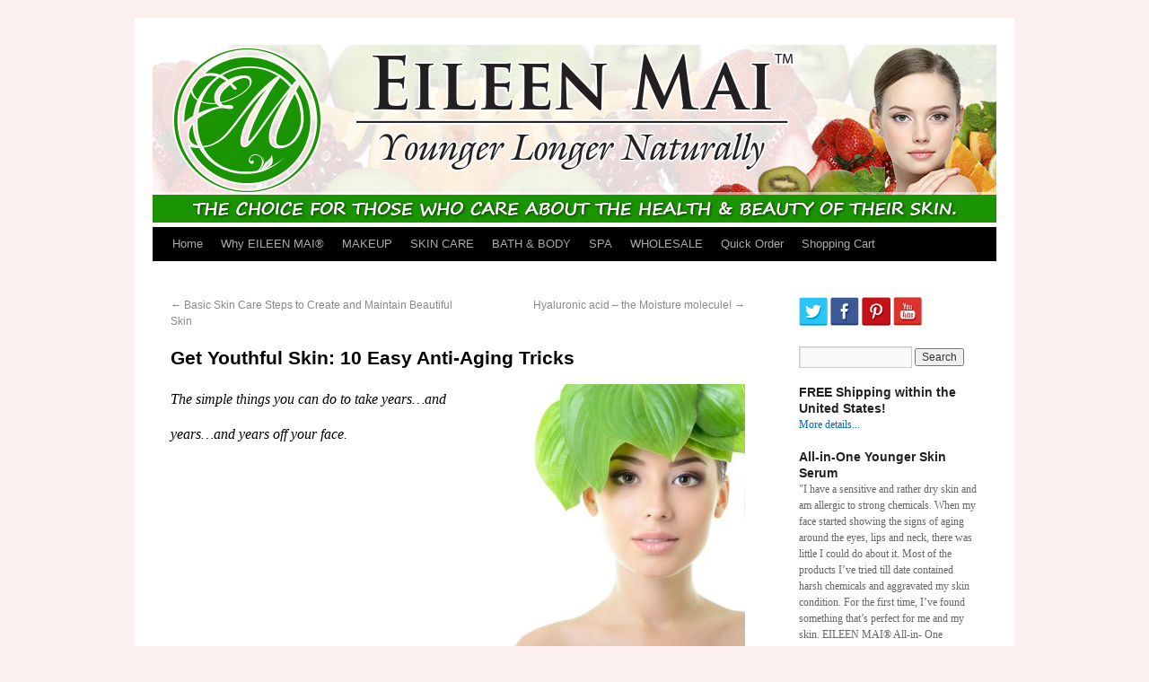

--- FILE ---
content_type: text/html; charset=UTF-8
request_url: https://eileenmai.com/2014/07/08/get-youthful-skin-10-easy-anti-aging-tricks/
body_size: 69380
content:
<!DOCTYPE html>
<html dir="ltr" lang="en-US"
	prefix="og: https://ogp.me/ns#" >
<head>
<meta charset="UTF-8" />

<link rel="profile" href="https://gmpg.org/xfn/11" />
<link rel="stylesheet" type="text/css" media="all" href="https://eileenmai.com/wp-content/themes/EileenMaiCustom/style.css" />
<link rel="pingback" href="https://eileenmai.com/xmlrpc.php" />

<!-- customizations begin -->

<script src="//ajax.googleapis.com/ajax/libs/jquery/3.4.1/jquery.min.js" type="text/javascript"></script>
<script src="//eileenmai.com/wp-content/themes/EileenMaiCustom/orbit/jquery.orbit-1.2.3.min.js" type="text/javascript"></script>
<link rel="stylesheet" type="text/css" media="all" href="//eileenmai.com/wp-content/themes/EileenMaiCustom/orbit/orbit.css" />

<script type="text/javascript">
	$(window).on('load',function() {
		$('#featured').orbit({
			animation: 'fade', // fade, horizontal-slide, vertical-slide, horizontal-push
     			animationSpeed: 1000, // how fast
     			timer: true, // true or false to have the timer
     			advanceSpeed: 8000, // if timer is enabled, time between transitions 
     			pauseOnHover: false, // if you hover pauses the slider
     			startClockOnMouseOut: false, // if clock should start on MouseOut
     			startClockOnMouseOutAfter: 1000, // how long after MouseOut should the timer start again
     			directionalNav: true, // manual advancing directional navs
     			captions: true, // do you want captions?
     			captionAnimation: 'fade', // fade, slideOpen, none
     			captionAnimationSpeed: 400, // if so how quickly should they animate in
     			bullets: true, // true or false to activate the bullet navigation
     			bulletThumbs: false, // thumbnails for the bullets
     			bulletThumbLocation: '', // location from this file where thumbs will be
     			afterSlideChange: function(){} // empty function 
		});
	});
</script>

<!-- customizations end -->


		<!-- All in One SEO 4.3.4.1 - aioseo.com -->
		<title>Get Youthful Skin: 10 Easy Anti-Aging Tricks | EILEEN MAI - Younger Longer Naturally</title>
		<meta name="description" content="The simple things you can do to take years...and years...and years off your face. SHRINK YOUR PORES Your pores expand as gunk accumulates in them—and the older you get, the more likely they are to stay expanded. Put them on a diet by switching to a cleanser with salicylic acid, which dissolves the oil in" />
		<meta name="robots" content="max-image-preview:large" />
		<link rel="canonical" href="https://eileenmai.com/2014/07/08/get-youthful-skin-10-easy-anti-aging-tricks/" />
		<meta name="generator" content="All in One SEO (AIOSEO) 4.3.4.1 " />
		<meta property="og:locale" content="en_US" />
		<meta property="og:site_name" content="EILEEN MAI - Younger Longer Naturally | Professional, Natural &amp; Organic Beauty products Made In USA" />
		<meta property="og:type" content="article" />
		<meta property="og:title" content="Get Youthful Skin: 10 Easy Anti-Aging Tricks | EILEEN MAI - Younger Longer Naturally" />
		<meta property="og:description" content="The simple things you can do to take years...and years...and years off your face. SHRINK YOUR PORES Your pores expand as gunk accumulates in them—and the older you get, the more likely they are to stay expanded. Put them on a diet by switching to a cleanser with salicylic acid, which dissolves the oil in" />
		<meta property="og:url" content="https://eileenmai.com/2014/07/08/get-youthful-skin-10-easy-anti-aging-tricks/" />
		<meta property="article:published_time" content="2014-07-09T01:14:33+00:00" />
		<meta property="article:modified_time" content="2014-07-23T00:33:42+00:00" />
		<meta name="twitter:card" content="summary" />
		<meta name="twitter:title" content="Get Youthful Skin: 10 Easy Anti-Aging Tricks | EILEEN MAI - Younger Longer Naturally" />
		<meta name="twitter:description" content="The simple things you can do to take years...and years...and years off your face. SHRINK YOUR PORES Your pores expand as gunk accumulates in them—and the older you get, the more likely they are to stay expanded. Put them on a diet by switching to a cleanser with salicylic acid, which dissolves the oil in" />
		<script type="application/ld+json" class="aioseo-schema">
			{"@context":"https:\/\/schema.org","@graph":[{"@type":"Article","@id":"https:\/\/eileenmai.com\/2014\/07\/08\/get-youthful-skin-10-easy-anti-aging-tricks\/#article","name":"Get Youthful Skin: 10 Easy Anti-Aging Tricks | EILEEN MAI - Younger Longer Naturally","headline":"Get Youthful Skin: 10 Easy Anti-Aging Tricks","author":{"@id":"https:\/\/eileenmai.com\/author\/eileenmai\/#author"},"publisher":{"@id":"https:\/\/eileenmai.com\/#organization"},"image":{"@type":"ImageObject","url":"https:\/\/eileenmai.com\/wp-content\/uploads\/2014\/06\/22474094_s-300x300.jpg","@id":"https:\/\/eileenmai.com\/#articleImage"},"datePublished":"2014-07-09T01:14:33-07:00","dateModified":"2014-07-23T00:33:42-07:00","inLanguage":"en-US","mainEntityOfPage":{"@id":"https:\/\/eileenmai.com\/2014\/07\/08\/get-youthful-skin-10-easy-anti-aging-tricks\/#webpage"},"isPartOf":{"@id":"https:\/\/eileenmai.com\/2014\/07\/08\/get-youthful-skin-10-easy-anti-aging-tricks\/#webpage"},"articleSection":"Anti-aging, Skin Care Tips"},{"@type":"BreadcrumbList","@id":"https:\/\/eileenmai.com\/2014\/07\/08\/get-youthful-skin-10-easy-anti-aging-tricks\/#breadcrumblist","itemListElement":[{"@type":"ListItem","@id":"https:\/\/eileenmai.com\/#listItem","position":1,"item":{"@type":"WebPage","@id":"https:\/\/eileenmai.com\/","name":"Home","description":"HAVE A WONDERFUL TIME SHOPPING FOR YOUR NATURAL BEAUTY! :-) https:\/\/youtu.be\/bPdZtsaSPto EILEEN MAI\u00ae is a Natural, Organic, High Quality, Cosmeceutical line of Professional skin care and makeup products. Our active ingredients combine the key effectiveness of traditional ingredients with some of the world\u2019s breakthrough discoveries in cosmeceutical skin care ingredients to ensure the","url":"https:\/\/eileenmai.com\/"},"nextItem":"https:\/\/eileenmai.com\/2014\/#listItem"},{"@type":"ListItem","@id":"https:\/\/eileenmai.com\/2014\/#listItem","position":2,"item":{"@type":"WebPage","@id":"https:\/\/eileenmai.com\/2014\/","name":"2014","url":"https:\/\/eileenmai.com\/2014\/"},"nextItem":"https:\/\/eileenmai.com\/2014\/07\/#listItem","previousItem":"https:\/\/eileenmai.com\/#listItem"},{"@type":"ListItem","@id":"https:\/\/eileenmai.com\/2014\/07\/#listItem","position":3,"item":{"@type":"WebPage","@id":"https:\/\/eileenmai.com\/2014\/07\/","name":"July","url":"https:\/\/eileenmai.com\/2014\/07\/"},"nextItem":"https:\/\/eileenmai.com\/2014\/07\/08\/#listItem","previousItem":"https:\/\/eileenmai.com\/2014\/#listItem"},{"@type":"ListItem","@id":"https:\/\/eileenmai.com\/2014\/07\/08\/#listItem","position":4,"item":{"@type":"WebPage","@id":"https:\/\/eileenmai.com\/2014\/07\/08\/","name":"9","url":"https:\/\/eileenmai.com\/2014\/07\/08\/"},"nextItem":"https:\/\/eileenmai.com\/2014\/07\/08\/get-youthful-skin-10-easy-anti-aging-tricks\/#listItem","previousItem":"https:\/\/eileenmai.com\/2014\/07\/#listItem"},{"@type":"ListItem","@id":"https:\/\/eileenmai.com\/2014\/07\/08\/get-youthful-skin-10-easy-anti-aging-tricks\/#listItem","position":5,"item":{"@type":"WebPage","@id":"https:\/\/eileenmai.com\/2014\/07\/08\/get-youthful-skin-10-easy-anti-aging-tricks\/","name":"Get Youthful Skin: 10 Easy Anti-Aging Tricks","description":"The simple things you can do to take years...and years...and years off your face. SHRINK YOUR PORES Your pores expand as gunk accumulates in them\u2014and the older you get, the more likely they are to stay expanded. Put them on a diet by switching to a cleanser with salicylic acid, which dissolves the oil in","url":"https:\/\/eileenmai.com\/2014\/07\/08\/get-youthful-skin-10-easy-anti-aging-tricks\/"},"previousItem":"https:\/\/eileenmai.com\/2014\/07\/08\/#listItem"}]},{"@type":"Organization","@id":"https:\/\/eileenmai.com\/#organization","name":"EILEEN MAI - Younger Longer Naturally","url":"https:\/\/eileenmai.com\/"},{"@type":"Person","@id":"https:\/\/eileenmai.com\/author\/eileenmai\/#author","url":"https:\/\/eileenmai.com\/author\/eileenmai\/","name":"EileenMai"},{"@type":"WebPage","@id":"https:\/\/eileenmai.com\/2014\/07\/08\/get-youthful-skin-10-easy-anti-aging-tricks\/#webpage","url":"https:\/\/eileenmai.com\/2014\/07\/08\/get-youthful-skin-10-easy-anti-aging-tricks\/","name":"Get Youthful Skin: 10 Easy Anti-Aging Tricks | EILEEN MAI - Younger Longer Naturally","description":"The simple things you can do to take years...and years...and years off your face. SHRINK YOUR PORES Your pores expand as gunk accumulates in them\u2014and the older you get, the more likely they are to stay expanded. Put them on a diet by switching to a cleanser with salicylic acid, which dissolves the oil in","inLanguage":"en-US","isPartOf":{"@id":"https:\/\/eileenmai.com\/#website"},"breadcrumb":{"@id":"https:\/\/eileenmai.com\/2014\/07\/08\/get-youthful-skin-10-easy-anti-aging-tricks\/#breadcrumblist"},"author":{"@id":"https:\/\/eileenmai.com\/author\/eileenmai\/#author"},"creator":{"@id":"https:\/\/eileenmai.com\/author\/eileenmai\/#author"},"datePublished":"2014-07-09T01:14:33-07:00","dateModified":"2014-07-23T00:33:42-07:00"},{"@type":"WebSite","@id":"https:\/\/eileenmai.com\/#website","url":"https:\/\/eileenmai.com\/","name":"EILEEN MAI - Younger Longer Naturally","description":"Professional, Natural & Organic Beauty products Made In USA","inLanguage":"en-US","publisher":{"@id":"https:\/\/eileenmai.com\/#organization"}}]}
		</script>
		<!-- All in One SEO -->

<link rel="alternate" type="application/rss+xml" title="EILEEN MAI - Younger Longer Naturally &raquo; Feed" href="https://eileenmai.com/feed/" />
<link rel="alternate" type="application/rss+xml" title="EILEEN MAI - Younger Longer Naturally &raquo; Comments Feed" href="https://eileenmai.com/comments/feed/" />
<script type="text/javascript">
/* <![CDATA[ */
window._wpemojiSettings = {"baseUrl":"https:\/\/s.w.org\/images\/core\/emoji\/14.0.0\/72x72\/","ext":".png","svgUrl":"https:\/\/s.w.org\/images\/core\/emoji\/14.0.0\/svg\/","svgExt":".svg","source":{"concatemoji":"https:\/\/eileenmai.com\/wp-includes\/js\/wp-emoji-release.min.js?ver=6b83bc00bb118ecd5e97d5b35bca6766"}};
/*! This file is auto-generated */
!function(i,n){var o,s,e;function c(e){try{var t={supportTests:e,timestamp:(new Date).valueOf()};sessionStorage.setItem(o,JSON.stringify(t))}catch(e){}}function p(e,t,n){e.clearRect(0,0,e.canvas.width,e.canvas.height),e.fillText(t,0,0);var t=new Uint32Array(e.getImageData(0,0,e.canvas.width,e.canvas.height).data),r=(e.clearRect(0,0,e.canvas.width,e.canvas.height),e.fillText(n,0,0),new Uint32Array(e.getImageData(0,0,e.canvas.width,e.canvas.height).data));return t.every(function(e,t){return e===r[t]})}function u(e,t,n){switch(t){case"flag":return n(e,"\ud83c\udff3\ufe0f\u200d\u26a7\ufe0f","\ud83c\udff3\ufe0f\u200b\u26a7\ufe0f")?!1:!n(e,"\ud83c\uddfa\ud83c\uddf3","\ud83c\uddfa\u200b\ud83c\uddf3")&&!n(e,"\ud83c\udff4\udb40\udc67\udb40\udc62\udb40\udc65\udb40\udc6e\udb40\udc67\udb40\udc7f","\ud83c\udff4\u200b\udb40\udc67\u200b\udb40\udc62\u200b\udb40\udc65\u200b\udb40\udc6e\u200b\udb40\udc67\u200b\udb40\udc7f");case"emoji":return!n(e,"\ud83e\udef1\ud83c\udffb\u200d\ud83e\udef2\ud83c\udfff","\ud83e\udef1\ud83c\udffb\u200b\ud83e\udef2\ud83c\udfff")}return!1}function f(e,t,n){var r="undefined"!=typeof WorkerGlobalScope&&self instanceof WorkerGlobalScope?new OffscreenCanvas(300,150):i.createElement("canvas"),a=r.getContext("2d",{willReadFrequently:!0}),o=(a.textBaseline="top",a.font="600 32px Arial",{});return e.forEach(function(e){o[e]=t(a,e,n)}),o}function t(e){var t=i.createElement("script");t.src=e,t.defer=!0,i.head.appendChild(t)}"undefined"!=typeof Promise&&(o="wpEmojiSettingsSupports",s=["flag","emoji"],n.supports={everything:!0,everythingExceptFlag:!0},e=new Promise(function(e){i.addEventListener("DOMContentLoaded",e,{once:!0})}),new Promise(function(t){var n=function(){try{var e=JSON.parse(sessionStorage.getItem(o));if("object"==typeof e&&"number"==typeof e.timestamp&&(new Date).valueOf()<e.timestamp+604800&&"object"==typeof e.supportTests)return e.supportTests}catch(e){}return null}();if(!n){if("undefined"!=typeof Worker&&"undefined"!=typeof OffscreenCanvas&&"undefined"!=typeof URL&&URL.createObjectURL&&"undefined"!=typeof Blob)try{var e="postMessage("+f.toString()+"("+[JSON.stringify(s),u.toString(),p.toString()].join(",")+"));",r=new Blob([e],{type:"text/javascript"}),a=new Worker(URL.createObjectURL(r),{name:"wpTestEmojiSupports"});return void(a.onmessage=function(e){c(n=e.data),a.terminate(),t(n)})}catch(e){}c(n=f(s,u,p))}t(n)}).then(function(e){for(var t in e)n.supports[t]=e[t],n.supports.everything=n.supports.everything&&n.supports[t],"flag"!==t&&(n.supports.everythingExceptFlag=n.supports.everythingExceptFlag&&n.supports[t]);n.supports.everythingExceptFlag=n.supports.everythingExceptFlag&&!n.supports.flag,n.DOMReady=!1,n.readyCallback=function(){n.DOMReady=!0}}).then(function(){return e}).then(function(){var e;n.supports.everything||(n.readyCallback(),(e=n.source||{}).concatemoji?t(e.concatemoji):e.wpemoji&&e.twemoji&&(t(e.twemoji),t(e.wpemoji)))}))}((window,document),window._wpemojiSettings);
/* ]]> */
</script>
<style id='wp-emoji-styles-inline-css' type='text/css'>

	img.wp-smiley, img.emoji {
		display: inline !important;
		border: none !important;
		box-shadow: none !important;
		height: 1em !important;
		width: 1em !important;
		margin: 0 0.07em !important;
		vertical-align: -0.1em !important;
		background: none !important;
		padding: 0 !important;
	}
</style>
<link rel='stylesheet' id='wp-block-library-css' href='https://eileenmai.com/wp-includes/css/dist/block-library/style.min.css?ver=6b83bc00bb118ecd5e97d5b35bca6766' type='text/css' media='all' />
<style id='classic-theme-styles-inline-css' type='text/css'>
/*! This file is auto-generated */
.wp-block-button__link{color:#fff;background-color:#32373c;border-radius:9999px;box-shadow:none;text-decoration:none;padding:calc(.667em + 2px) calc(1.333em + 2px);font-size:1.125em}.wp-block-file__button{background:#32373c;color:#fff;text-decoration:none}
</style>
<style id='global-styles-inline-css' type='text/css'>
body{--wp--preset--color--black: #000000;--wp--preset--color--cyan-bluish-gray: #abb8c3;--wp--preset--color--white: #ffffff;--wp--preset--color--pale-pink: #f78da7;--wp--preset--color--vivid-red: #cf2e2e;--wp--preset--color--luminous-vivid-orange: #ff6900;--wp--preset--color--luminous-vivid-amber: #fcb900;--wp--preset--color--light-green-cyan: #7bdcb5;--wp--preset--color--vivid-green-cyan: #00d084;--wp--preset--color--pale-cyan-blue: #8ed1fc;--wp--preset--color--vivid-cyan-blue: #0693e3;--wp--preset--color--vivid-purple: #9b51e0;--wp--preset--gradient--vivid-cyan-blue-to-vivid-purple: linear-gradient(135deg,rgba(6,147,227,1) 0%,rgb(155,81,224) 100%);--wp--preset--gradient--light-green-cyan-to-vivid-green-cyan: linear-gradient(135deg,rgb(122,220,180) 0%,rgb(0,208,130) 100%);--wp--preset--gradient--luminous-vivid-amber-to-luminous-vivid-orange: linear-gradient(135deg,rgba(252,185,0,1) 0%,rgba(255,105,0,1) 100%);--wp--preset--gradient--luminous-vivid-orange-to-vivid-red: linear-gradient(135deg,rgba(255,105,0,1) 0%,rgb(207,46,46) 100%);--wp--preset--gradient--very-light-gray-to-cyan-bluish-gray: linear-gradient(135deg,rgb(238,238,238) 0%,rgb(169,184,195) 100%);--wp--preset--gradient--cool-to-warm-spectrum: linear-gradient(135deg,rgb(74,234,220) 0%,rgb(151,120,209) 20%,rgb(207,42,186) 40%,rgb(238,44,130) 60%,rgb(251,105,98) 80%,rgb(254,248,76) 100%);--wp--preset--gradient--blush-light-purple: linear-gradient(135deg,rgb(255,206,236) 0%,rgb(152,150,240) 100%);--wp--preset--gradient--blush-bordeaux: linear-gradient(135deg,rgb(254,205,165) 0%,rgb(254,45,45) 50%,rgb(107,0,62) 100%);--wp--preset--gradient--luminous-dusk: linear-gradient(135deg,rgb(255,203,112) 0%,rgb(199,81,192) 50%,rgb(65,88,208) 100%);--wp--preset--gradient--pale-ocean: linear-gradient(135deg,rgb(255,245,203) 0%,rgb(182,227,212) 50%,rgb(51,167,181) 100%);--wp--preset--gradient--electric-grass: linear-gradient(135deg,rgb(202,248,128) 0%,rgb(113,206,126) 100%);--wp--preset--gradient--midnight: linear-gradient(135deg,rgb(2,3,129) 0%,rgb(40,116,252) 100%);--wp--preset--font-size--small: 13px;--wp--preset--font-size--medium: 20px;--wp--preset--font-size--large: 36px;--wp--preset--font-size--x-large: 42px;--wp--preset--spacing--20: 0.44rem;--wp--preset--spacing--30: 0.67rem;--wp--preset--spacing--40: 1rem;--wp--preset--spacing--50: 1.5rem;--wp--preset--spacing--60: 2.25rem;--wp--preset--spacing--70: 3.38rem;--wp--preset--spacing--80: 5.06rem;--wp--preset--shadow--natural: 6px 6px 9px rgba(0, 0, 0, 0.2);--wp--preset--shadow--deep: 12px 12px 50px rgba(0, 0, 0, 0.4);--wp--preset--shadow--sharp: 6px 6px 0px rgba(0, 0, 0, 0.2);--wp--preset--shadow--outlined: 6px 6px 0px -3px rgba(255, 255, 255, 1), 6px 6px rgba(0, 0, 0, 1);--wp--preset--shadow--crisp: 6px 6px 0px rgba(0, 0, 0, 1);}:where(.is-layout-flex){gap: 0.5em;}:where(.is-layout-grid){gap: 0.5em;}body .is-layout-flow > .alignleft{float: left;margin-inline-start: 0;margin-inline-end: 2em;}body .is-layout-flow > .alignright{float: right;margin-inline-start: 2em;margin-inline-end: 0;}body .is-layout-flow > .aligncenter{margin-left: auto !important;margin-right: auto !important;}body .is-layout-constrained > .alignleft{float: left;margin-inline-start: 0;margin-inline-end: 2em;}body .is-layout-constrained > .alignright{float: right;margin-inline-start: 2em;margin-inline-end: 0;}body .is-layout-constrained > .aligncenter{margin-left: auto !important;margin-right: auto !important;}body .is-layout-constrained > :where(:not(.alignleft):not(.alignright):not(.alignfull)){max-width: var(--wp--style--global--content-size);margin-left: auto !important;margin-right: auto !important;}body .is-layout-constrained > .alignwide{max-width: var(--wp--style--global--wide-size);}body .is-layout-flex{display: flex;}body .is-layout-flex{flex-wrap: wrap;align-items: center;}body .is-layout-flex > *{margin: 0;}body .is-layout-grid{display: grid;}body .is-layout-grid > *{margin: 0;}:where(.wp-block-columns.is-layout-flex){gap: 2em;}:where(.wp-block-columns.is-layout-grid){gap: 2em;}:where(.wp-block-post-template.is-layout-flex){gap: 1.25em;}:where(.wp-block-post-template.is-layout-grid){gap: 1.25em;}.has-black-color{color: var(--wp--preset--color--black) !important;}.has-cyan-bluish-gray-color{color: var(--wp--preset--color--cyan-bluish-gray) !important;}.has-white-color{color: var(--wp--preset--color--white) !important;}.has-pale-pink-color{color: var(--wp--preset--color--pale-pink) !important;}.has-vivid-red-color{color: var(--wp--preset--color--vivid-red) !important;}.has-luminous-vivid-orange-color{color: var(--wp--preset--color--luminous-vivid-orange) !important;}.has-luminous-vivid-amber-color{color: var(--wp--preset--color--luminous-vivid-amber) !important;}.has-light-green-cyan-color{color: var(--wp--preset--color--light-green-cyan) !important;}.has-vivid-green-cyan-color{color: var(--wp--preset--color--vivid-green-cyan) !important;}.has-pale-cyan-blue-color{color: var(--wp--preset--color--pale-cyan-blue) !important;}.has-vivid-cyan-blue-color{color: var(--wp--preset--color--vivid-cyan-blue) !important;}.has-vivid-purple-color{color: var(--wp--preset--color--vivid-purple) !important;}.has-black-background-color{background-color: var(--wp--preset--color--black) !important;}.has-cyan-bluish-gray-background-color{background-color: var(--wp--preset--color--cyan-bluish-gray) !important;}.has-white-background-color{background-color: var(--wp--preset--color--white) !important;}.has-pale-pink-background-color{background-color: var(--wp--preset--color--pale-pink) !important;}.has-vivid-red-background-color{background-color: var(--wp--preset--color--vivid-red) !important;}.has-luminous-vivid-orange-background-color{background-color: var(--wp--preset--color--luminous-vivid-orange) !important;}.has-luminous-vivid-amber-background-color{background-color: var(--wp--preset--color--luminous-vivid-amber) !important;}.has-light-green-cyan-background-color{background-color: var(--wp--preset--color--light-green-cyan) !important;}.has-vivid-green-cyan-background-color{background-color: var(--wp--preset--color--vivid-green-cyan) !important;}.has-pale-cyan-blue-background-color{background-color: var(--wp--preset--color--pale-cyan-blue) !important;}.has-vivid-cyan-blue-background-color{background-color: var(--wp--preset--color--vivid-cyan-blue) !important;}.has-vivid-purple-background-color{background-color: var(--wp--preset--color--vivid-purple) !important;}.has-black-border-color{border-color: var(--wp--preset--color--black) !important;}.has-cyan-bluish-gray-border-color{border-color: var(--wp--preset--color--cyan-bluish-gray) !important;}.has-white-border-color{border-color: var(--wp--preset--color--white) !important;}.has-pale-pink-border-color{border-color: var(--wp--preset--color--pale-pink) !important;}.has-vivid-red-border-color{border-color: var(--wp--preset--color--vivid-red) !important;}.has-luminous-vivid-orange-border-color{border-color: var(--wp--preset--color--luminous-vivid-orange) !important;}.has-luminous-vivid-amber-border-color{border-color: var(--wp--preset--color--luminous-vivid-amber) !important;}.has-light-green-cyan-border-color{border-color: var(--wp--preset--color--light-green-cyan) !important;}.has-vivid-green-cyan-border-color{border-color: var(--wp--preset--color--vivid-green-cyan) !important;}.has-pale-cyan-blue-border-color{border-color: var(--wp--preset--color--pale-cyan-blue) !important;}.has-vivid-cyan-blue-border-color{border-color: var(--wp--preset--color--vivid-cyan-blue) !important;}.has-vivid-purple-border-color{border-color: var(--wp--preset--color--vivid-purple) !important;}.has-vivid-cyan-blue-to-vivid-purple-gradient-background{background: var(--wp--preset--gradient--vivid-cyan-blue-to-vivid-purple) !important;}.has-light-green-cyan-to-vivid-green-cyan-gradient-background{background: var(--wp--preset--gradient--light-green-cyan-to-vivid-green-cyan) !important;}.has-luminous-vivid-amber-to-luminous-vivid-orange-gradient-background{background: var(--wp--preset--gradient--luminous-vivid-amber-to-luminous-vivid-orange) !important;}.has-luminous-vivid-orange-to-vivid-red-gradient-background{background: var(--wp--preset--gradient--luminous-vivid-orange-to-vivid-red) !important;}.has-very-light-gray-to-cyan-bluish-gray-gradient-background{background: var(--wp--preset--gradient--very-light-gray-to-cyan-bluish-gray) !important;}.has-cool-to-warm-spectrum-gradient-background{background: var(--wp--preset--gradient--cool-to-warm-spectrum) !important;}.has-blush-light-purple-gradient-background{background: var(--wp--preset--gradient--blush-light-purple) !important;}.has-blush-bordeaux-gradient-background{background: var(--wp--preset--gradient--blush-bordeaux) !important;}.has-luminous-dusk-gradient-background{background: var(--wp--preset--gradient--luminous-dusk) !important;}.has-pale-ocean-gradient-background{background: var(--wp--preset--gradient--pale-ocean) !important;}.has-electric-grass-gradient-background{background: var(--wp--preset--gradient--electric-grass) !important;}.has-midnight-gradient-background{background: var(--wp--preset--gradient--midnight) !important;}.has-small-font-size{font-size: var(--wp--preset--font-size--small) !important;}.has-medium-font-size{font-size: var(--wp--preset--font-size--medium) !important;}.has-large-font-size{font-size: var(--wp--preset--font-size--large) !important;}.has-x-large-font-size{font-size: var(--wp--preset--font-size--x-large) !important;}
.wp-block-navigation a:where(:not(.wp-element-button)){color: inherit;}
:where(.wp-block-post-template.is-layout-flex){gap: 1.25em;}:where(.wp-block-post-template.is-layout-grid){gap: 1.25em;}
:where(.wp-block-columns.is-layout-flex){gap: 2em;}:where(.wp-block-columns.is-layout-grid){gap: 2em;}
.wp-block-pullquote{font-size: 1.5em;line-height: 1.6;}
</style>
<link rel='stylesheet' id='wspsc-style-css' href='https://eileenmai.com/wp-content/plugins/wordpress-simple-paypal-shopping-cart/wp_shopping_cart_style.css?ver=4.6.1' type='text/css' media='all' />
<link rel='stylesheet' id='tablepress-default-css' href='https://eileenmai.com/wp-content/tablepress-combined.min.css?ver=16' type='text/css' media='all' />
<link rel="https://api.w.org/" href="https://eileenmai.com/wp-json/" /><link rel="alternate" type="application/json" href="https://eileenmai.com/wp-json/wp/v2/posts/6107" /><link rel="EditURI" type="application/rsd+xml" title="RSD" href="https://eileenmai.com/xmlrpc.php?rsd" />

<link rel='shortlink' href='https://eileenmai.com/?p=6107' />
<link rel="alternate" type="application/json+oembed" href="https://eileenmai.com/wp-json/oembed/1.0/embed?url=https%3A%2F%2Feileenmai.com%2F2014%2F07%2F08%2Fget-youthful-skin-10-easy-anti-aging-tricks%2F" />
<link rel="alternate" type="text/xml+oembed" href="https://eileenmai.com/wp-json/oembed/1.0/embed?url=https%3A%2F%2Feileenmai.com%2F2014%2F07%2F08%2Fget-youthful-skin-10-easy-anti-aging-tricks%2F&#038;format=xml" />
<script type="text/javascript">
(function(url){
	if(/(?:Chrome\/26\.0\.1410\.63 Safari\/537\.31|WordfenceTestMonBot)/.test(navigator.userAgent)){ return; }
	var addEvent = function(evt, handler) {
		if (window.addEventListener) {
			document.addEventListener(evt, handler, false);
		} else if (window.attachEvent) {
			document.attachEvent('on' + evt, handler);
		}
	};
	var removeEvent = function(evt, handler) {
		if (window.removeEventListener) {
			document.removeEventListener(evt, handler, false);
		} else if (window.detachEvent) {
			document.detachEvent('on' + evt, handler);
		}
	};
	var evts = 'contextmenu dblclick drag dragend dragenter dragleave dragover dragstart drop keydown keypress keyup mousedown mousemove mouseout mouseover mouseup mousewheel scroll'.split(' ');
	var logHuman = function() {
		if (window.wfLogHumanRan) { return; }
		window.wfLogHumanRan = true;
		var wfscr = document.createElement('script');
		wfscr.type = 'text/javascript';
		wfscr.async = true;
		wfscr.src = url + '&r=' + Math.random();
		(document.getElementsByTagName('head')[0]||document.getElementsByTagName('body')[0]).appendChild(wfscr);
		for (var i = 0; i < evts.length; i++) {
			removeEvent(evts[i], logHuman);
		}
	};
	for (var i = 0; i < evts.length; i++) {
		addEvent(evts[i], logHuman);
	}
})('//eileenmai.com/?wordfence_lh=1&hid=EC5F09713863FEF94D0E99C05D61FCC7');
</script>
<!-- WP Simple Shopping Cart plugin v4.6.1 - https://www.tipsandtricks-hq.com/wordpress-simple-paypal-shopping-cart-plugin-768/ -->

	<script type="text/javascript">
	<!--
	//
	function ReadForm (obj1, tst)
	{
	    // Read the user form
	    var i,j,pos;
	    val_total="";val_combo="";

	    for (i=0; i<obj1.length; i++)
	    {
	        // run entire form
	        obj = obj1.elements[i];           // a form element

	        if (obj.type == "select-one")
	        {   // just selects
	            if (obj.name == "quantity" ||
	                obj.name == "amount") continue;
		        pos = obj.selectedIndex;        // which option selected
		        val = obj.options[pos].value;   // selected value
		        val_combo = val_combo + " (" + val + ")";
	        }
	    }
		// Now summarize everything we have processed above
		val_total = obj1.product_tmp.value + val_combo;
		obj1.wspsc_product.value = val_total;
	}
	//-->
	</script><style type="text/css" id="custom-background-css">
body.custom-background { background-color: #fcf1ef; }
</style>
	<style>
.stButton .stLarge {
display: inline-block;
height: 20px !important;
width: 20px !important;
position: relative !important;
background-size: 100% !important;
background-repeat: no-repeat !important;
}
#footer-widget-area {
clear: both;
}
#text-18 > h3 {
font-size: 18px !important;
margin-bottom: 7px;
}
</style>
<script>(function(d, s, id) {
  var js, fjs = d.getElementsByTagName(s)[0];
  if (d.getElementById(id)) return;
  js = d.createElement(s); js.id = id;
  js.src = "//connect.facebook.net/en_US/all.js#xfbml=1&appId=356453247794378";
  fjs.parentNode.insertBefore(js, fjs);
}(document, 'script', 'facebook-jssdk'));</script>
</head>

<body data-rsssl=1 class="post-template-default single single-post postid-6107 single-format-standard custom-background">
<div id="wrapper" class="hfeed">
	<div id="header">
		<div id="masthead">
			
			<div id="branding" role="banner">
				
<div style="text-align:center">

<img style="border:none !important;float:none !important;display:inline !important" src="//eileenmai.com/wp-content/uploads/2013/09/The-Choice-for-Those-Who-Care-about-the-Health-Beauty-of-Their-Skin-3.jpg" />


<!--
<img style="border:none !important;float:none !important;display:inline !important" src="//eileenmai.com/wp-content/uploads/2013/08/EM-Green-HR-125x120.png"/><img style="border:none !important;float:none !important;display:inline !important" src="//eileenmai.com/wp-content/uploads/2012/03/EileenMai-logo-3-TM_Final-small.png"/>
-->
</div>

<!--
<div style="text-align:center;font-size:2em;padding-bottom:20px;color:green">The Choice For Those Who Care About The Health & Beauty Of Their Skin.</div>
-->

<!--
				<div id="site-title" style="float:none !important;width:920px !important;text-align:center">
		
<span>
						<a href="https://eileenmai.com/" title="EILEEN MAI &#8211; Younger Longer Naturally" rel="home">EILEEN MAI &#8211; Younger Longer Naturally</a>
					</span>

				</div>
-->
				<!--<div id="site-description">Professional, Natural &amp; Organic Beauty products Made In USA</div>-->

				

								</div><!-- #branding -->
			
			<div id="access" role="navigation">
			  				<div class="skip-link screen-reader-text"><a href="#content" title="Skip to content">Skip to content</a></div>
								<div class="menu"><ul>
<li ><a href="https://eileenmai.com/">Home</a></li><li class="page_item page-item-6309 page_item_has_children"><a href="https://eileenmai.com/why-eileen-mai/">Why EILEEN MAI®</a>
<ul class='children'>
	<li class="page_item page-item-310"><a href="https://eileenmai.com/why-eileen-mai/about/">About EILEEN MAI®</a></li>
	<li class="page_item page-item-97"><a href="https://eileenmai.com/why-eileen-mai/why-choose-eileen-mai/">Why Choose EILEEN MAI® Professional, Natural, Organic Skin Care?</a></li>
	<li class="page_item page-item-6177"><a href="https://eileenmai.com/why-eileen-mai/how-is-eileen-mai-natural-organic-mineral-cosmetics-different-from-other-mineral-cosmetics/">How is EILEEN MAI® Natural Organic Pure Mineral Makeup different from other mineral cosmetics?</a></li>
	<li class="page_item page-item-6313"><a href="https://eileenmai.com/why-eileen-mai/why-use-natural-skin-care-products/">WHY USE NATURAL SKIN CARE PRODUCTS?</a></li>
	<li class="page_item page-item-6315"><a href="https://eileenmai.com/why-eileen-mai/why-use-organic-skin-care-products/">WHY USE ORGANIC SKIN CARE PRODUCTS?</a></li>
	<li class="page_item page-item-6317"><a href="https://eileenmai.com/why-eileen-mai/eileen-mai-philosophy/">EILEEN MAI® Philosophy</a></li>
</ul>
</li>
<li class="page_item page-item-4977 page_item_has_children"><a href="https://eileenmai.com/makeup/">MAKEUP</a>
<ul class='children'>
	<li class="page_item page-item-6162"><a href="https://eileenmai.com/makeup/organic-kiss-lip-gloss/">Organic Kiss Lip Gloss</a></li>
	<li class="page_item page-item-6157"><a href="https://eileenmai.com/makeup/natural-kiss-lipstick/">Natural Kiss Lipstick</a></li>
	<li class="page_item page-item-4959"><a href="https://eileenmai.com/makeup/natural-organic-concealer-cream-eye-face/">Natural / Organic Concealer Cream (Eye &#038; Face)</a></li>
	<li class="page_item page-item-7537"><a href="https://eileenmai.com/makeup/natural-oil-control-mineral-pressed-powder/">Natural Oil-Control Mineral Pressed Powder</a></li>
	<li class="page_item page-item-7497"><a href="https://eileenmai.com/makeup/natural-silky-skin-mineral-liquid-foundation/">Natural Silky Skin Mineral Liquid Foundation</a></li>
	<li class="page_item page-item-6159"><a href="https://eileenmai.com/makeup/natural-glow-loose-mineral-powder-blush/">Natural Glow! Loose Mineral Powder Blush</a></li>
	<li class="page_item page-item-6171"><a href="https://eileenmai.com/makeup/natural-silky-skin-loose-mineral-powder-foundation/">Natural Silky Skin Loose Mineral Powder Foundation</a></li>
	<li class="page_item page-item-6173"><a href="https://eileenmai.com/makeup/natural-silky-skin-translucent-setting-powder/">Natural Silky Skin Translucent Setting Powder</a></li>
	<li class="page_item page-item-4981"><a href="https://eileenmai.com/makeup/natural-lip-moisturizers-spf-15/">Natural Lip Moisturizers SPF 15</a></li>
</ul>
</li>
<li class="page_item page-item-55 page_item_has_children"><a href="https://eileenmai.com/product/">SKIN CARE</a>
<ul class='children'>
	<li class="page_item page-item-1048 page_item_has_children"><a href="https://eileenmai.com/product/products-by-category/">Shop By Products Category</a>
	<ul class='children'>
		<li class="page_item page-item-135 page_item_has_children"><a href="https://eileenmai.com/product/products-by-category/silky-cleanser/">CLEANSERS</a>
		<ul class='children'>
			<li class="page_item page-item-2044"><a href="https://eileenmai.com/product/products-by-category/silky-cleanser/oil-free-eye-makeup-remover/">Oil-Free Makeup Remover (for Face &#038; Eyes)</a></li>
			<li class="page_item page-item-298"><a href="https://eileenmai.com/product/products-by-category/silky-cleanser/soothing-gel-cleanser/">Soothing Gel Cleanser</a></li>
			<li class="page_item page-item-649"><a href="https://eileenmai.com/product/products-by-category/silky-cleanser/clear-and-bright-gel-cleanser/">Clear &#038; Bright Gel Cleanser (with AHA/BHA)</a></li>
			<li class="page_item page-item-164"><a href="https://eileenmai.com/product/products-by-category/silky-cleanser/total-cream-cleanser/">Total Cream Cleanser</a></li>
		</ul>
</li>
		<li class="page_item page-item-879 page_item_has_children"><a href="https://eileenmai.com/product/products-by-category/toners/">TONERS</a>
		<ul class='children'>
			<li class="page_item page-item-885"><a href="https://eileenmai.com/product/products-by-category/toners/soothing-facial-toner-orange-blossom-oat-extract/">Soothing Facial Toner (Orange Blossom &#038; Oat Extract)</a></li>
			<li class="page_item page-item-887"><a href="https://eileenmai.com/product/products-by-category/toners/skin-clear-facial-toner/">Clear &#038; Bright Facial Toner</a></li>
			<li class="page_item page-item-882"><a href="https://eileenmai.com/product/products-by-category/toners/aloe-hydrating-facial-toner/">Aloe Hydrating Facial Toner</a></li>
		</ul>
</li>
		<li class="page_item page-item-2173 page_item_has_children"><a href="https://eileenmai.com/product/products-by-category/sunscreen/">SUNSCREENS &#8211; DAY CREAMS</a>
		<ul class='children'>
			<li class="page_item page-item-6761"><a href="https://eileenmai.com/product/products-by-category/sunscreen/mineral-tinted-sunscreen-spf-30/">Mineral Tinted Sunscreen SPF 30</a></li>
			<li class="page_item page-item-6755"><a href="https://eileenmai.com/product/products-by-category/sunscreen/brightening-suncreen/">Brightening Sunscreen SPF 30</a></li>
			<li class="page_item page-item-1897"><a href="https://eileenmai.com/product/products-by-category/sunscreen/daily-protection-hydrating-2-in-1-vitamin-c-day-cream-spf-30/">Vitamin C Daily Protection Moisturizer SPF 30</a></li>
		</ul>
</li>
		<li class="page_item page-item-169 page_item_has_children"><a href="https://eileenmai.com/product/products-by-category/serums/">SERUMS</a>
		<ul class='children'>
			<li class="page_item page-item-633"><a href="https://eileenmai.com/product/products-by-category/serums/age-defense-serum/">All-in-One Younger Skin Serum</a></li>
			<li class="page_item page-item-625"><a href="https://eileenmai.com/product/products-by-category/serums/brightening-serum-2/">Brightening Serum (Kojic Acid)</a></li>
			<li class="page_item page-item-215"><a href="https://eileenmai.com/product/products-by-category/serums/hydraboost-collagen-complex/">Hydraboost Collagen Complex</a></li>
			<li class="page_item page-item-1878"><a href="https://eileenmai.com/product/products-by-category/serums/retinol-younger-skin-serum/">Retinol Skin Smoothing Serum</a></li>
			<li class="page_item page-item-642"><a href="https://eileenmai.com/product/products-by-category/serums/vitamin-c-serum-18/">Vitamin C Serum</a></li>
		</ul>
</li>
		<li class="page_item page-item-183 page_item_has_children"><a href="https://eileenmai.com/product/products-by-category/moisturizers/">MOISTURIZERS</a>
		<ul class='children'>
			<li class="page_item page-item-7490"><a href="https://eileenmai.com/product/products-by-category/moisturizers/bio-advanced-aha-face-neck-intensive-firming-creme/">Bio-Advanced AHA Face &#038; Neck Intensive Firming Creme</a></li>
			<li class="page_item page-item-644"><a href="https://eileenmai.com/product/products-by-category/moisturizers/vitamin-c-night-cream-15/">Vitamin C Night Creme</a></li>
			<li class="page_item page-item-185"><a href="https://eileenmai.com/product/products-by-category/moisturizers/silky-seaweed-hydrator/">Silky Seaweed Hydrator</a></li>
			<li class="page_item page-item-240"><a href="https://eileenmai.com/product/products-by-category/moisturizers/lines-and-wrinkles-fighting-cream-with-palmitoyl-peptides/">Peptides Firming Night Creme</a></li>
		</ul>
</li>
		<li class="page_item page-item-190 page_item_has_children"><a href="https://eileenmai.com/product/products-by-category/masks/">NOURISHING MASQUES / ACNE TREATMENT</a>
		<ul class='children'>
			<li class="page_item page-item-198"><a href="https://eileenmai.com/product/products-by-category/masks/collagen-skin-firming-cream-masque/">Collagen Skin Firming Cream Masque</a></li>
			<li class="page_item page-item-200"><a href="https://eileenmai.com/product/products-by-category/masks/cucumber-calming-refreshing-gel-masque/">Cucumber Calming &#038; Refreshing Gel Masque</a></li>
			<li class="page_item page-item-203"><a href="https://eileenmai.com/product/products-by-category/masks/sulfur-spot-treatment-deep-cleansing-masque/">Sulfur Spot Treatment &#038; Deep Cleansing Masque</a></li>
			<li class="page_item page-item-3123"><a href="https://eileenmai.com/product/products-by-category/masks/salicylic-clear-spot-treatment-masque/">Salicylic Clear Spot Treatment Masque</a></li>
		</ul>
</li>
		<li class="page_item page-item-147 page_item_has_children"><a href="https://eileenmai.com/product/products-by-category/exfoliators/">EXFOLIATORS</a>
		<ul class='children'>
			<li class="page_item page-item-2081"><a href="https://eileenmai.com/product/products-by-category/exfoliators/green-tea-anti-oxidant-facial-scrub/">Green Tea Antioxidant Exfoliating Facial Scrub</a></li>
			<li class="page_item page-item-161"><a href="https://eileenmai.com/product/products-by-category/exfoliators/pumpkin-aha-exfoliating-brightening-masque/">Pumpkin AHA Exfoliating Brightening Masque</a></li>
			<li class="page_item page-item-7493"><a href="https://eileenmai.com/product/products-by-category/exfoliators/2-in-1-cranberry-aha-exfoliating-brightening-masque/">2-in-1 Cranberry AHA Exfoliating Brightening Masque</a></li>
		</ul>
</li>
		<li class="page_item page-item-244 page_item_has_children"><a href="https://eileenmai.com/product/products-by-category/eye-treatments/">EYE CARE</a>
		<ul class='children'>
			<li class="page_item page-item-2137"><a href="https://eileenmai.com/product/products-by-category/eye-treatments/vitamin-c-peptides-firm-radiant-eye-gel-treatment/">Vitamin C – Peptides Firm &#038; Radiant Eye Gel Treatment</a></li>
		</ul>
</li>
	</ul>
</li>
	<li class="page_item page-item-974 page_item_has_children"><a href="https://eileenmai.com/product/products-by-age/">Shop By Age</a>
	<ul class='children'>
		<li class="page_item page-item-976"><a href="https://eileenmai.com/product/products-by-age/in-your-20s-prevention/">In your 20s (Prevent and Repair)</a></li>
		<li class="page_item page-item-979"><a href="https://eileenmai.com/product/products-by-age/in-your-30s-exfoliation/">In your 30s (Exfoliate and Regenerate)</a></li>
		<li class="page_item page-item-982"><a href="https://eileenmai.com/product/products-by-age/in-your-40s-stimulation/">In your 40s (Repair &#038; Regenerate)</a></li>
		<li class="page_item page-item-985"><a href="https://eileenmai.com/product/products-by-age/in-your-50s-and-beyond-firming/">In your 50s and Beyond (Firm and Hydrate)</a></li>
	</ul>
</li>
	<li class="page_item page-item-956 page_item_has_children"><a href="https://eileenmai.com/product/products-by-skin-type/">Shop By Skin Type &#038; Concern</a>
	<ul class='children'>
		<li class="page_item page-item-959"><a href="https://eileenmai.com/product/products-by-skin-type/dry/">Dry</a></li>
		<li class="page_item page-item-961"><a href="https://eileenmai.com/product/products-by-skin-type/normalcombination/">Normal / Combination</a></li>
		<li class="page_item page-item-963"><a href="https://eileenmai.com/product/products-by-skin-type/oilyacne-prone/">Oily / Acne-Prone</a></li>
		<li class="page_item page-item-968"><a href="https://eileenmai.com/product/products-by-skin-type/sensitive/">Sensitive</a></li>
		<li class="page_item page-item-966"><a href="https://eileenmai.com/product/products-by-skin-type/hyperpigmentation-sun-damaged-brown-spots/">Hyperpigmentation, Sun-Damaged, Brown Spots</a></li>
		<li class="page_item page-item-970"><a href="https://eileenmai.com/product/products-by-skin-type/mature/">Mature</a></li>
	</ul>
</li>
	<li class="page_item page-item-3574"><a href="https://eileenmai.com/product/am/">Shop AM Products</a></li>
	<li class="page_item page-item-3579"><a href="https://eileenmai.com/product/pm/">Shop PM Products</a></li>
	<li class="page_item page-item-3595"><a href="https://eileenmai.com/product/weekly/">Shop Weekly Products</a></li>
</ul>
</li>
<li class="page_item page-item-2025 page_item_has_children"><a href="https://eileenmai.com/bath-body/">BATH &#038; BODY</a>
<ul class='children'>
	<li class="page_item page-item-2222"><a href="https://eileenmai.com/bath-body/goat-milk-moisturizer/">Goat Milk Moisturizer</a></li>
	<li class="page_item page-item-2237"><a href="https://eileenmai.com/bath-body/moisturizing-shower-gel-bubble-bath/">Moisturizing Shower Gel &#038; Bubble Bath</a></li>
	<li class="page_item page-item-1078"><a href="https://eileenmai.com/bath-body/3-in-1-mens-hair-face-body-wash/">MEN 3-in-1 Hair, Face &#038; Body Wash (Gel)</a></li>
</ul>
</li>
<li class="page_item page-item-2260 page_item_has_children"><a href="https://eileenmai.com/professional/">SPA</a>
<ul class='children'>
	<li class="page_item page-item-2270"><a href="https://eileenmai.com/professional/facial-massage-gel/">Facial Massage Gel</a></li>
	<li class="page_item page-item-2274"><a href="https://eileenmai.com/professional/pro-pumpkin-enzyme-peel-12-glycolic-acid/">Pro Pumpkin Enzyme Peel</a></li>
</ul>
</li>
<li class="page_item page-item-601"><a href="https://eileenmai.com/fqas/">WHOLESALE</a></li>
<li class="page_item page-item-3737"><a href="https://eileenmai.com/quick-order/">Quick Order</a></li>
<li class="page_item page-item-5419"><a href="https://eileenmai.com/view-cart/">Shopping Cart</a></li>
</ul></div>
			</div><!-- #access -->

<!-- Son Nguyen - Rotational slides begin -->
<!-- Son Nguyen - Rotational slides end -->

			
		</div><!-- #masthead -->
	</div><!-- #header -->

	<div id="main">

		<div id="container">
			<div id="content" role="main">

			

				<div id="nav-above" class="navigation">
					<div class="nav-previous"><a href="https://eileenmai.com/2014/06/14/basic-skin-care-steps-to-create-and-maintain-beautiful-skin/" rel="prev"><span class="meta-nav">&larr;</span> Basic Skin Care Steps to Create and Maintain Beautiful Skin</a></div>
					<div class="nav-next"><a href="https://eileenmai.com/2014/07/22/hyaluronic-acid-the-moisture-molecule/" rel="next">Hyaluronic acid &#8211; the Moisture molecule! <span class="meta-nav">&rarr;</span></a></div>
				</div><!-- #nav-above -->

				<div id="post-6107" class="post-6107 post type-post status-publish format-standard hentry category-anti-aging category-skin-care-tips">
					<h1 class="entry-title">Get Youthful Skin: 10 Easy Anti-Aging Tricks</h1>

					<div class="entry-meta">
											</div><!-- .entry-meta -->


<span class='st_facebook_large' st_title='Get Youthful Skin: 10 Easy Anti-Aging Tricks' st_url='https://eileenmai.com/2014/07/08/get-youthful-skin-10-easy-anti-aging-tricks/'></span>
<span class='st_twitter_large' st_title='Get Youthful Skin: 10 Easy Anti-Aging Tricks' st_url='https://eileenmai.com/2014/07/08/get-youthful-skin-10-easy-anti-aging-tricks/'></span>
<span class='st_linkedin_large' st_title='Get Youthful Skin: 10 Easy Anti-Aging Tricks' st_url='https://eileenmai.com/2014/07/08/get-youthful-skin-10-easy-anti-aging-tricks/'></span>
<span class='st_email_large' st_title='Get Youthful Skin: 10 Easy Anti-Aging Tricks' st_url='https://eileenmai.com/2014/07/08/get-youthful-skin-10-easy-anti-aging-tricks/'></span>
<span class='st_sharethis_large' st_title='Get Youthful Skin: 10 Easy Anti-Aging Tricks' st_url='https://eileenmai.com/2014/07/08/get-youthful-skin-10-easy-anti-aging-tricks/'></span>
<span class='st_fblike_large' st_title='Get Youthful Skin: 10 Easy Anti-Aging Tricks' st_url='https://eileenmai.com/2014/07/08/get-youthful-skin-10-easy-anti-aging-tricks/'></span>
<span class='st_plusone_large' st_title='Get Youthful Skin: 10 Easy Anti-Aging Tricks' st_url='https://eileenmai.com/2014/07/08/get-youthful-skin-10-easy-anti-aging-tricks/'></span>
<span class='st_pinterest_large' st_title='Get Youthful Skin: 10 Easy Anti-Aging Tricks' st_url='https://eileenmai.com/2014/07/08/get-youthful-skin-10-easy-anti-aging-tricks/'></span>


					<div class="entry-content">
						<h2 class="western" style="font-weight: normal;"><span style="font-size: medium;"><i><a href="https://eileenmai.com/wp-content/uploads/2014/06/22474094_s.jpg"><img fetchpriority="high" decoding="async" class="alignright size-medium wp-image-6065" src="https://eileenmai.com/wp-content/uploads/2014/06/22474094_s-300x300.jpg" alt="22474094_s" width="300" height="300" srcset="https://eileenmai.com/wp-content/uploads/2014/06/22474094_s-300x300.jpg 300w, https://eileenmai.com/wp-content/uploads/2014/06/22474094_s-150x150.jpg 150w, https://eileenmai.com/wp-content/uploads/2014/06/22474094_s.jpg 450w" sizes="(max-width: 300px) 100vw, 300px" /></a>The simple things you can do to take years&#8230;and years&#8230;and years off your face.</i></span></h2>
<h3 class="western"><strong>SHRINK YOUR PORES</strong></h3>
<p style="margin-bottom: 0in;"><a name="result_box22"></a>Your pores expand as gunk accumulates in them—and the older you get, the more likely they are to stay expanded. Put them on a diet by switching to a cleanser with salicylic acid, which dissolves the oil in the pores. It also helps slough away dead skin that can lead to clogging. <span lang="en"><a title="Salicylic Cleansing Gel (3% Natural Salicylic Acid)" href="https://eileenmai.com/product/products-by-category/silky-cleanser/acne-controlled-cleanser-3-natural-salicylic-acid/">Salicylic Cleansing Gel</a> is the best choice for oily and acne skin.</span></p>
<p><span id="more-6107"></span></p>
<h3 class="western"><strong>SLATHER ON THE SUNSCREEN</strong></h3>
<p style="margin-bottom: 0in; border: none; padding: 0in;"><a name="result_box"></a> By now you probably know that you need a broad-spectrum sunscreen with at least an SPF 30, that you have to slather a tablespoon&#8217;s worth of the stuff on your face and a shot glass–size dollop on your body&#8230;and that it&#8217;s necessary to reapply every two hours if you&#8217;re outdoors, including any time spent in your car. Now you just need to do it—every single day. Try EILEEN MAI<sup style="border: 0px; margin: 0px; padding: 0px; vertical-align: baseline; height: 0px; line-height: 1; position: relative; bottom: 1ex; font-size: 10px; background: transparent;">®</sup> <a title="Vitamin C Daily Protection Moisturizer SPF 30" href="https://eileenmai.com/product/products-by-category/moisturizers/daily-protection-hydrating-2-in-1-vitamin-c-day-cream-spf-30/">Vitamin C Moisturizer SPF 30</a>, a <span lang="en">non-greasy, broad spectrum UVA/UVB, contains 7% Vitamin C for maximum antioxidant effects. </span></p>
<p style="margin-bottom: 0in; border: none; padding: 0in;">
<h3 class="western"><strong>GET MORE BEAUTY SLEEP</strong></h3>
<p style="margin-bottom: 0in; border: none; padding: 0in;">If you go to bed 15 minutes earlier, progressively, for four nights running, you&#8217;ll establish a routine where you get an extra hour of dark circle-zapping rest. For your best shot at the necessary eight hours, quit the coffee after 3 P.M. and avoid exercising in the three hours before bedtime. Log off in plenty of time, too—your face is more important than Facebook. And stop hitting the snooze button the next morning—fragmented sleeping just makes you groggier.</p>
<p style="margin-bottom: 0in; border: none; padding: 0in;">
<h3 class="western"><strong>PILE ON THE ANTIOXIDANTS</strong></h3>
<p style="margin-bottom: 0in; border: none; padding: 0in;">They are among your best weapons against pollution and sun. The most potent are green tea, pomegranate, <a title="Vitamin C Serum (18%)" href="https://eileenmai.com/product/products-by-category/serums/vitamin-c-serum-18/">vitamin C,</a> idebenone, and <a title="All-in-One Younger Skin Serum" href="https://eileenmai.com/product/products-by-category/serums/age-defense-serum/">Coenzyme Q10</a>. Whichever antioxidant is in your arsenal, arm yourself every morning for all-day protection.</p>
<p style="margin-bottom: 0in; border: none; padding: 0in;">
<h3 class="western"><strong><a href="https://eileenmai.com/wp-content/uploads/2014/06/11713834_s.jpg"><img decoding="async" class="alignleft size-medium wp-image-6048" src="https://eileenmai.com/wp-content/uploads/2014/06/11713834_s-200x300.jpg" alt="11713834_s" width="200" height="300" srcset="https://eileenmai.com/wp-content/uploads/2014/06/11713834_s-200x300.jpg 200w, https://eileenmai.com/wp-content/uploads/2014/06/11713834_s.jpg 300w" sizes="(max-width: 200px) 100vw, 200px" /></a>REMEMBER THE RETINOL</strong></h3>
<p style="margin-bottom: 0in; border: none; padding: 0in;"><a name="result_box2"></a> Retinol rules—it&#8217;s the only thing that&#8217;s been proven to reduce fine lines over the long-term. But like even the best long-term relationships, it isn&#8217;t 100 percent perfect. It can increase sun sensitivity (that&#8217;s why it&#8217;s best applied at night) and it makes some women peel, flake, redden, and itch. So you should take things slow: At first, dab it on every other night or twice a week, or dilute it with plain moisturizer, until you know your skin can handle it. You can try EILEEN MAI<sup style="border: 0px; margin: 0px; padding: 0px; vertical-align: baseline; height: 0px; line-height: 1; position: relative; bottom: 1ex; font-size: 10px; background: transparent;">®</sup> <span style="font-family: Times New Roman,serif;"><span lang="en"><a title="Retinol Skin Smoothing Serum" href="https://eileenmai.com/product/products-by-category/serums/retinol-younger-skin-serum/">Skin Smoothing Serum Retinol</a>. If your skin is sensitive, use EILEEN MAI<sup style="border: 0px; margin: 0px; padding: 0px; vertical-align: baseline; height: 0px; line-height: 1; position: relative; bottom: 1ex; font-size: 10px; background: transparent;">®</sup> <a title="All-in-One Younger Skin Serum" href="https://eileenmai.com/product/products-by-category/serums/age-defense-serum/">All-in-One Younger Skin Serum</a> instead.</span></span></p>
<p style="margin-bottom: 0in; border: none; padding: 0in;">
<h3 class="western"><strong>HANDS OFF YOUR EYES</strong></h3>
<p style="margin-bottom: 0in; border: none; padding: 0in;"><a name="result_box3"></a> You are too thin—at least around the eyes. Don&#8217;t rub, poke, or otherwise fiddle with the skin there. Every time you do, you risk breaking delicate blood vessels, which leads to darkening, dulling, and thickening of the surrounding skin. When choosing an eye cream, look for gentle anti-aging ingredients like peptides. <span lang="en"><span style="font-family: Times New Roman,serif;"><span lang="en">EILEEN MAI<sup style="border: 0px; margin: 0px; padding: 0px; vertical-align: baseline; height: 0px; line-height: 1; position: relative; bottom: 1ex; font-size: 10px; background: transparent;">®</sup></span></span> has two peptide-containing products for the eyes:</span> <a title="Peptides – Acai Berry Anti-Oxidant &amp; Firming Eye Crème" href="https://eileenmai.com/product/products-by-category/eye-treatments/younger-skin-eye-cream/">Peptides-Acai Berry Eye crème</a> and<a title="Vitamin C – Peptides Firm &amp; Radiant Eye Gel Treatment" href="https://eileenmai.com/product/products-by-category/eye-treatments/vitamin-c-peptides-firm-radiant-eye-gel-treatment/"> Vitamin C-Peptides Eye Gel.</a></p>
<p style="margin-bottom: 0in; border: none; padding: 0in;">
<h3 class="western"><strong>DON&#8217;T DRINK, DON&#8217;T SMOKE</strong></h3>
<p style="margin-bottom: 0in; border: none; padding: 0in;">What do you do? Take care of your body to take care of your skin, that&#8217;s what. Smoking is an infamous wrinkle factory that destroys collagen and elastin. (But you knew that.) Less well known is that more than one glass of alcohol increases inflammation in the bloodstream, which can hasten sagging over time. Eating too much sugar is also a vice for your skin (not to mention your waistline), it may affect the body&#8217;s ability to repair damaged collagen.</p>
<p style="margin-bottom: 0in; border: none; padding: 0in;">
<h3 class="western"><strong>CLEAN UP YOUR ACTIONS</strong></h3>
<p style="margin-bottom: 0in; border: none; padding: 0in;">Remember the little things. They can lead to big trouble—like premature aging.</p>
<p>• Stop squinting (sunglasses help). And if you wear eyeglasses or contact lenses, make sure your prescription is up to date.<br />
• Avoid sipping through a straw. It contributes to lines around the mouth.<br />
• Break the habit of resting your chin on your hand. (It stretches the skin.)<br />
• Switch to a smooth satin pillowcase. The creases in cotton eventually make their mark on your face.</p>
<h3 class="western"><strong>BRIGHTEN UP</strong></h3>
<h3 class="western"><a name="result_box4"></a>As we age, cell turnover slows and dead skin cells pile up all over our face. Eventually these malingerers reflect the light at odd angles and rob your face of radiance. It isn&#8217;t pretty. Whisk them away twice a week with an at-home gentle physical scrub or glycolic acid peel. <span lang="en"><span style="font-family: Times New Roman,serif;"><span lang="en">EILEEN MAI<sup style="border: 0px; margin: 0px; padding: 0px; vertical-align: baseline; height: 0px; line-height: 1; position: relative; bottom: 1ex; font-size: 10px; background: transparent;">®</sup></span></span></span> <span lang="en"><a title="Pumpkin Enzyme Peel" href="https://eileenmai.com/product/products-by-category/peels/pumpkin-enzyme-puree/">Pumpkin Enzyme Peel </a>with 5% glycolic acid can be used at home with <span lang="en"><span style="font-family: Times New Roman,serif;"><span lang="en">EILEEN MAI<sup style="border: 0px; margin: 0px; padding: 0px; vertical-align: baseline; height: 0px; line-height: 1; position: relative; bottom: 1ex; font-size: 10px; background: transparent;">®</sup></span></span></span> <a title="Clear &amp; Bright Facial Toner" href="https://eileenmai.com/product/products-by-category/toners/skin-clear-facial-toner/">Clear &amp; Bright Facial Toner</a>. Particularly, salons and spa can choose stronger <a title="SPA" href="https://eileenmai.com/professional/">Peels</a>.</span></h3>
<h3 class="western" style="margin-top: 0in; margin-bottom: 0in;"><strong>DON&#8217;T FORGET YOUR NECK AND HANDS</strong></h3>
<p style="margin-bottom: 0in;">They are the body parts most likely to betray the age that&#8217;s on your passport even when your face doesn&#8217;t. Get them on the same daily maintenance program as your face, with sunscreen every morning, retinol at night, and exfoliate twice a week.</p>
<p style="margin-bottom: 0in;"><span lang="en">Gently wash your hands with crystal powder 1-2 times /week with </span></p>
<h3 class="western"><span lang="en"><span lang="en"><span style="font-family: Times New Roman,serif;"><span lang="en">EILEEN MAI<sup style="border: 0px; margin: 0px; padding: 0px; vertical-align: baseline; height: 0px; line-height: 1; position: relative; bottom: 1ex; font-size: 10px; background: transparent;">® </sup></span></span></span></span><span lang="en"><a title="Microdermabrasion Exfoliating Cream" href="https://eileenmai.com/product/products-by-category/exfoliators/micro-dermabrasion-cream/">Micro-Dermabrasion</a> and  use <span lang="en"><span style="font-family: Times New Roman,serif;"><span lang="en">EILEEN MAI<sup style="border: 0px; margin: 0px; padding: 0px; vertical-align: baseline; height: 0px; line-height: 1; position: relative; bottom: 1ex; font-size: 10px; background: transparent;">®</sup></span></span></span><a title="Vitamin C Anti-Oxidant Hand Creme" href="https://eileenmai.com/bath-body/vitamin-c-anti-oxidant-hand-creme/">Vitamin C Antioxidant Cream Hand Crème</a> for your hands at any time to keep your hands soft and moisturized.</span></h3>
<p><a href="https://eileenmai.com/wp-content/uploads/2014/05/EM-Green-HR-125x120.png"><img decoding="async" class="aligncenter size-full wp-image-5698" src="https://eileenmai.com/wp-content/uploads/2014/05/EM-Green-HR-125x120.png" alt="EM-Green-HR-125x120" width="125" height="120" /></a></p>
<p>&nbsp;</p>
											</div><!-- .entry-content -->


					<div class="entry-utility">
						This entry was posted in <a href="https://eileenmai.com/category/anti-aging/" rel="category tag">Anti-aging</a>, <a href="https://eileenmai.com/category/skin-care-tips/" rel="category tag">Skin Care Tips</a>. Bookmark the <a href="https://eileenmai.com/2014/07/08/get-youthful-skin-10-easy-anti-aging-tricks/" title="Permalink to Get Youthful Skin: 10 Easy Anti-Aging Tricks" rel="bookmark">permalink</a>.											</div><!-- .entry-utility -->
				</div><!-- #post-## -->

	<div id="nav-below" class="navigation">
					<div class="nav-previous"><a href="https://eileenmai.com/2014/06/14/basic-skin-care-steps-to-create-and-maintain-beautiful-skin/" rel="prev"><span class="meta-nav">&larr;</span> Basic Skin Care Steps to Create and Maintain Beautiful Skin</a></div>
					<div class="nav-next"><a href="https://eileenmai.com/2014/07/22/hyaluronic-acid-the-moisture-molecule/" rel="next">Hyaluronic acid &#8211; the Moisture molecule! <span class="meta-nav">&rarr;</span></a></div>
				</div><!-- #nav-below -->

<span class='st_facebook_large' st_title='Get Youthful Skin: 10 Easy Anti-Aging Tricks' st_url='https://eileenmai.com/2014/07/08/get-youthful-skin-10-easy-anti-aging-tricks/'></span>
<span class='st_twitter_large' st_title='Get Youthful Skin: 10 Easy Anti-Aging Tricks' st_url='https://eileenmai.com/2014/07/08/get-youthful-skin-10-easy-anti-aging-tricks/'></span>
<span class='st_linkedin_large' st_title='Get Youthful Skin: 10 Easy Anti-Aging Tricks' st_url='https://eileenmai.com/2014/07/08/get-youthful-skin-10-easy-anti-aging-tricks/'></span>
<span class='st_email_large' st_title='Get Youthful Skin: 10 Easy Anti-Aging Tricks' st_url='https://eileenmai.com/2014/07/08/get-youthful-skin-10-easy-anti-aging-tricks/'></span>
<span class='st_sharethis_large' st_title='Get Youthful Skin: 10 Easy Anti-Aging Tricks' st_url='https://eileenmai.com/2014/07/08/get-youthful-skin-10-easy-anti-aging-tricks/'></span>
<span class='st_fblike_large' st_title='Get Youthful Skin: 10 Easy Anti-Aging Tricks' st_url='https://eileenmai.com/2014/07/08/get-youthful-skin-10-easy-anti-aging-tricks/'></span>
<span class='st_plusone_large' st_title='Get Youthful Skin: 10 Easy Anti-Aging Tricks' st_url='https://eileenmai.com/2014/07/08/get-youthful-skin-10-easy-anti-aging-tricks/'></span>
<span class='st_pinterest_large' st_title='Get Youthful Skin: 10 Easy Anti-Aging Tricks' st_url='https://eileenmai.com/2014/07/08/get-youthful-skin-10-easy-anti-aging-tricks/'></span>



			

				
			<div id="comments">


	<p class="nocomments">Comments are closed.</p>

<!-- Son disabled July 16, 2011 -->

</div><!-- #comments -->


			</div><!-- #content -->
		</div><!-- #container -->


		<div id="primary" class="widget-area" role="complementary">
			<ul class="xoxo">

<li id="text-19" class="widget-container widget_text">			<div class="textwidget"><!-- Social Media Buttons -->
<div>
<a href="https://twitter.com/EileenMaiBeauty" target="_blank" rel="noopener"><img src="https://eileenmai.com/wp-content/uploads/2014/03/twt.jpg" width="32" height="32"></a>
<a href="http://www.facebook.com/EileenMaiBeauty" target="_blank" rel="noopener"><img src="https://eileenmai.com/wp-content/uploads/2014/03/fb.jpg" width="32" height="32"></a>
<a href="http://www.pinterest.com/EileenMaiBeauty" target="_blank" rel="noopener"><img src="https://eileenmai.com/wp-content/uploads/2014/03/pn.jpg" width="32" height="32"></a>
<a href="http://www.youtube.com/EileenMaiBeauty" target="_blank" rel="noopener"><img src="https://eileenmai.com/wp-content/uploads/2014/03/yt.jpg" width="32" height="32"></a>
</div></div>
		</li><li id="search-4" class="widget-container widget_search"><form role="search" method="get" id="searchform" class="searchform" action="https://eileenmai.com/">
				<div>
					<label class="screen-reader-text" for="s">Search for:</label>
					<input type="text" value="" name="s" id="s" />
					<input type="submit" id="searchsubmit" value="Search" />
				</div>
			</form></li><li id="text-5" class="widget-container widget_text"><h3 class="widget-title">FREE Shipping within the United States!</h3>			<div class="textwidget"><a href="https://eileenmai.com/frequently-asked-questions/shipping-handling-faqs/how-much-is-shipping-and-handling" target="_blank" rel="noopener">More details...</a>

</div>
		</li><li id="text-14" class="widget-container widget_text">			<div class="textwidget"> </div>
		</li>			</ul>
		</div><!-- #primary .widget-area -->


		<div id="secondary" class="widget-area" role="complementary">
			<ul class="xoxo">
				<li id="text-9" class="widget-container widget_text"><h3 class="widget-title">All-in-One Younger Skin Serum</h3>			<div class="textwidget">"I have a sensitive and rather dry skin and am allergic to strong chemicals. When my face started showing the signs of aging around the eyes, lips and neck, there was little I could do about it. Most of the products I’ve tried till date contained harsh chemicals and aggravated my skin condition.

For the first time, I’ve found something that’s perfect for me and my skin. EILEEN MAI® All-in- One Younger Skin Serum works like magic. It’s gentle on my skin, my skin feels soft and supple. Just love it so much."  (Natasha S., Manchester, UK)</div>
		</li><li id="text-15" class="widget-container widget_text"><h3 class="widget-title">Brightening Serum</h3>			<div class="textwidget">“EILEEN MAI® Brightening Serum really lightened my dark spots and evened my skin tone. I also love its natural, very light scent of this serum!” (Qian Hong, HongKong)


<p>
<h3><a href="https://eileenmai.com/testimonials-2" target="_blank" rel="noopener"><b>More Testimonials...</b></a></h3>


</div>
		</li><li id="text-17" class="widget-container widget_text">			<div class="textwidget">Pure & Natural, EILEEN MAI® products contain the most concentration of Natural & Organic active ingredients and are always:
<p>
<h3><a href="https://eileenmai.com/frequently-asked-questions/products/why-dont-you-use-parabens" target="_blank" rel="noopener"><b>NO Parabens</b></a></h3>
<h3><a href="https://eileenmai.com/frequently-asked-questions/products/why-dont-you-use-phthalates" target="_blank" rel="noopener"><b>NO Phthalates</b></a></h3>
<h3><a href="https://eileenmai.com/frequently-asked-questions/products/why-dont-you-use-petrochemicals-and-mineral-oils" target="_blank" rel="noopener"><b> NO Petrochemicals/ Mineral Oils</b></a></h3>
<h3><a href="https://eileenmai.com/frequently-asked-questions/products/why-dont-you-use-artificial-colors-and-dyes" target="_blank" rel="noopener"><b>NO Artificial Dyes or Colors</b></a></h3> 
<h3><b>Fragrance Free, Gluten Free, Cruelty Free, Vegan Formulas (*)</b></h3> 

Sample and Professional / Back bar sizes are also available. Please contact us for more detail. Professional / Back bar sizes are for Spa/Salon used only; they are not labeled for retail.  

(*) Almost all of EILEEN MAI® beauty products are Fragrance Free, Gluten Free, Vegan Formulas. If any of these factors are a concern for you, please email us at  skincare@EileenMai.com  for full list of the product ingredients.  


</div>
		</li>			</ul>
		</div><!-- #secondary .widget-area -->

	</div><!-- #main -->

	<div id="footer" role="contentinfo">

	<div id="colophon">

<!-- Social Media Buttons -->
<span style="float:right;">
<span style="font-size:2em">Follow Us:</span> <a href="https://twitter.com/EileenMaiBeauty" target="_blank"><img src="//eileenmai.com/wp-content/uploads/2014/03/twt.jpg" width="32" height="32"></a>
<a href="//www.facebook.com/EileenMaiBeauty" target="_blank"><img src="//eileenmai.com/wp-content/uploads/2014/03/fb.jpg" width="32" height="32"></a>
<a href="//www.pinterest.com/EileenMaiBeauty" target="_blank"><img src="//eileenmai.com/wp-content/uploads/2014/03/pn.jpg" width="32" height="32"></a>
<a href="//www.youtube.com/EileenMaiBeauty" target="_blank"><img src="//eileenmai.com/wp-content/uploads/2014/03/yt.jpg" width="32" height="32"></a>
</span>
<!-- End Social Media Buttons -->



			<div id="footer-widget-area" role="complementary">

				<div id="first" class="widget-area">
					<ul class="xoxo">
						<li id="text-16" class="widget-container widget_text">			<div class="textwidget"><a href="mailto:skincare@eileenmai.com">SUBMIT a PRODUCT REVIEW</a> to win a Prize!  <h3><a href="https://eileenmai.com/testimonials-2" target="_blank" rel="noopener"><b>More detail...</b></a></h3></div>
		</li>					</ul>
				</div><!-- #first .widget-area -->

				<div id="second" class="widget-area">
					<ul class="xoxo">
						<li id="text-4" class="widget-container widget_text">			<div class="textwidget"><!--

<a href="http://example.com">Link Name</a>

--></div>
		</li>					</ul>
				</div><!-- #second .widget-area -->



			</div><!-- #footer-widget-area -->

<!-- Bottom Images -->
<img src="https://www.paypalobjects.com/webstatic/mktg/logo/AM_SbyPP_mc_vs_dc_ae.jpg" border="0" alt="PayPal Acceptance Mark" height="80" />
<img src="//eileenmai.com/wp-content/uploads/2014/02/8533338_s-Copy-2.jpg" border="0" alt="Certified Organic" height="95" />
<img src="//eileenmai.com/wp-content/uploads/2014/02/11161684_s.jpg" border="0" alt="Made In USA" height="95" />
<img src="//eileenmai.com/wp-content/uploads/2014/02/11651762_s-Copy.jpg" border="0" alt="All Natural" height="95" />
<!-- End Bottom Images -->

<div id="site-generator1">
<!-- right --> 
</div><!-- #site-generator -->

			<div id="site-info">
<!-- left --> 
<a href="//eileenmai.com/about">About</a> | <a href="//eileenmai.com/why-choose-eileen-mai">Why EILEEN MAI®</a> | <a href="//eileenmai.com/testimonials-2">Testimonials</a> | <a href="//eileenmai.com/frequently-asked-questions">FAQs</a> | <a href="//eileenmai.com/blog/">Beauty Blog</a> | <a href="//eileenmai.com/contact">Contact Us</a> | <a href="//khoedeptunhien.com">Tiếng Việt</a> 



			</div><!-- #site-info -->

			<div id="site-generator">
<!-- right --> 
Copyright 2012. All rights reserved.

 
			</div><!-- #site-generator -->

</br>

"Important - All material provided within EileenMai.com is for informational and educational purposes only, and in no way is any of the content on this web site to be construed as medical advice or instruction. No action should be taken solely on the contents of this publication. If you are in any doubt about any condition you may have then you must consult your doctor."

		</div><!-- #colophon -->
	</div><!-- #footer -->

</div><!-- #wrapper -->

<script type="text/javascript" src="https://eileenmai.com/wp-includes/js/comment-reply.min.js?ver=6b83bc00bb118ecd5e97d5b35bca6766" id="comment-reply-js" async="async" data-wp-strategy="async"></script>
</body>
</html>


--- FILE ---
content_type: text/css
request_url: https://eileenmai.com/wp-content/themes/EileenMaiCustom/orbit/orbit.css
body_size: 3896
content:
/* CSS for jQuery Orbit Plugin 1.2.3
 * www.ZURB.com/playground
 * Copyright 2010, ZURB
 * Free to use under the MIT license.
 * http://www.opensource.org/licenses/mit-license.php
 
 
 
/* PUT IN YOUR SLIDER ID AND SIZE TO MAKE LOAD BEAUTIFULLY
   ================================================== */
#featured { 
	width: 940px;
	height: 450px;
	background: #000 url('orbit/loading.gif') no-repeat center center;
	overflow: hidden; }
#featured>img,  
#featured>div,
#featured>a { display: none; }




/* CONTAINER
   ================================================== */

div.orbit-wrapper {
    width: 1px;
    height: 1px;
    position: relative; }

div.orbit {
    width: 1px;
    height: 1px;
    position: relative;
    overflow: hidden }

div.orbit>img {
    position: absolute;
    top: 0;
    left: 0;
    display: none; }

div.orbit>a {
    border: none;
    position: absolute;
    top: 0;
    left: 0;
    line-height: 0; 
    display: none; }

.orbit>div {
    position: absolute;
    top: 0;
    left: 0;
    width: 100%;
    height: 100%; }

/* Note: If your slider only uses content or anchors, you're going to want to put the width and height declarations on the ".orbit>div" and "div.orbit>a" tags in addition to just the .orbit-wrapper */


/* TIMER
   ================================================== */

div.timer {
    width: 40px;
    height: 40px;
    overflow: hidden;
    position: absolute;
    top: 10px;
    right: 10px;
    opacity: .6;
    cursor: pointer;
    z-index: 1001; }

span.rotator {
    display: block;
    width: 40px;
    height: 40px;
    position: absolute;
    top: 0;
    left: -20px;
    background: url(orbit/rotator-black.png) no-repeat;
    z-index: 3; }

span.mask {
    display: block;
    width: 20px;
    height: 40px;
    position: absolute;
    top: 0;
    right: 0;
    z-index: 2;
    overflow: hidden; }

span.rotator.move {
    left: 0 }

span.mask.move {
    width: 40px;
    left: 0;
    background: url(orbit/timer-black.png) repeat 0 0; }

span.pause {
    display: block;
    width: 40px;
    height: 40px;
    position: absolute;
    top: 0;
    left: 0;
    background: url(orbit/pause-black.png) no-repeat;
    z-index: 4;
    opacity: 0; }

span.pause.active {
    background: url(orbit/pause-black.png) no-repeat 0 -40px }

div.timer:hover span.pause,
span.pause.active {
    opacity: 1 }


/* CAPTIONS
   ================================================== */

.orbit-caption {
    display: none;
    font-family: "HelveticaNeue", "Helvetica-Neue", Helvetica, Arial, sans-serif; }

.orbit-wrapper .orbit-caption {
    background: #000;
    background: rgba(0,0,0,.6);
    z-index: 1000;
    color: #fff;
	text-align: center;
	padding: 7px 0;
    font-size: 13px;
    position: absolute;
    right: 0;
    bottom: 0;
    width: 100%; }


/* DIRECTIONAL NAV
   ================================================== */

div.slider-nav {
    display: block }

div.slider-nav span {
    width: 78px;
    height: 100px;
    text-indent: -9999px;
    position: absolute;
    z-index: 1000;
    top: 50%;
    margin-top: -50px;
    cursor: pointer; }

div.slider-nav span.right {
    background: url(orbit/right-arrow.png);
    right: 0; }

div.slider-nav span.left {
    background: url(orbit/left-arrow.png);
    left: 0; }

/* BULLET NAV
   ================================================== */

.orbit-bullets {
    position: absolute;
    z-index: 1000;
    list-style: none;
    bottom: -40px;
    left: 50%;
	margin-left: -50px;
    padding: 0; }

.orbit-bullets li {
    float: left;
    margin-left: 5px;
    cursor: pointer;
    color: #999;
    text-indent: -9999px;
    background: url(orbit/bullets.jpg) no-repeat 4px 0;
    width: 13px;
    height: 12px;
    overflow: hidden; }

.orbit-bullets li.active {
    color: #222;
    background-position: -8px 0; }
    
.orbit-bullets li.has-thumb {
    background: none;
    width: 100px;
    height: 75px; }

.orbit-bullets li.active.has-thumb {
    background-position: 0 0;
    border-top: 2px solid #000; }